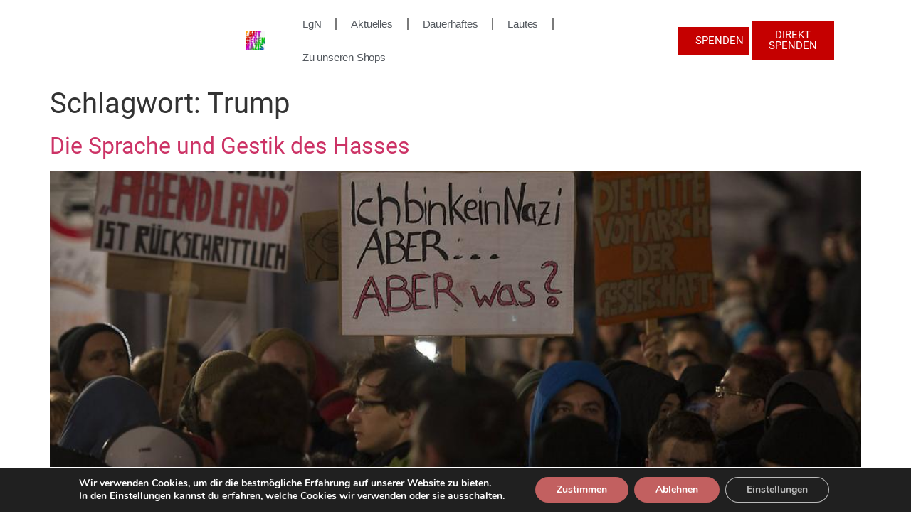

--- FILE ---
content_type: text/html; charset=UTF-8
request_url: https://www.lautgegennazis.de/tag/trump/
body_size: 12386
content:
<!doctype html>
<html lang="de">
<head>
<meta charset="UTF-8">
<meta name="viewport" content="width=device-width, initial-scale=1">
<link rel="profile" href="https://gmpg.org/xfn/11">
<meta name='robots' content='index, follow, max-image-preview:large, max-snippet:-1, max-video-preview:-1' />
<style>img:is([sizes="auto" i], [sizes^="auto," i]) { contain-intrinsic-size: 3000px 1500px }</style>
<!-- This site is optimized with the Yoast SEO plugin v25.7 - https://yoast.com/wordpress/plugins/seo/ -->
<title>Trump Archive - Laut gegen nazis</title>
<link rel="canonical" href="https://www.lautgegennazis.de/tag/trump/" />
<meta property="og:locale" content="de_DE" />
<meta property="og:type" content="article" />
<meta property="og:title" content="Trump Archive - Laut gegen nazis" />
<meta property="og:url" content="https://www.lautgegennazis.de/tag/trump/" />
<meta property="og:site_name" content="Laut gegen nazis" />
<meta name="twitter:card" content="summary_large_image" />
<script type="application/ld+json" class="yoast-schema-graph">{"@context":"https://schema.org","@graph":[{"@type":"CollectionPage","@id":"https://www.lautgegennazis.de/tag/trump/","url":"https://www.lautgegennazis.de/tag/trump/","name":"Trump Archive - Laut gegen nazis","isPartOf":{"@id":"https://www.lautgegennazis.de/#website"},"primaryImageOfPage":{"@id":"https://www.lautgegennazis.de/tag/trump/#primaryimage"},"image":{"@id":"https://www.lautgegennazis.de/tag/trump/#primaryimage"},"thumbnailUrl":"https://www.lautgegennazis.de/wp-content/uploads/2016/11/gegendemo.jpg","breadcrumb":{"@id":"https://www.lautgegennazis.de/tag/trump/#breadcrumb"},"inLanguage":"de"},{"@type":"ImageObject","inLanguage":"de","@id":"https://www.lautgegennazis.de/tag/trump/#primaryimage","url":"https://www.lautgegennazis.de/wp-content/uploads/2016/11/gegendemo.jpg","contentUrl":"https://www.lautgegennazis.de/wp-content/uploads/2016/11/gegendemo.jpg","width":1000,"height":689},{"@type":"BreadcrumbList","@id":"https://www.lautgegennazis.de/tag/trump/#breadcrumb","itemListElement":[{"@type":"ListItem","position":1,"name":"Startseite","item":"https://www.lautgegennazis.de/"},{"@type":"ListItem","position":2,"name":"Trump"}]},{"@type":"WebSite","@id":"https://www.lautgegennazis.de/#website","url":"https://www.lautgegennazis.de/","name":"Laut gegen Nazis e.V.","description":"Büro Lärm I Make A Noise","publisher":{"@id":"https://www.lautgegennazis.de/#organization"},"potentialAction":[{"@type":"SearchAction","target":{"@type":"EntryPoint","urlTemplate":"https://www.lautgegennazis.de/?s={search_term_string}"},"query-input":{"@type":"PropertyValueSpecification","valueRequired":true,"valueName":"search_term_string"}}],"inLanguage":"de"},{"@type":"Organization","@id":"https://www.lautgegennazis.de/#organization","name":"Laut gegen Nazis e.V.","url":"https://www.lautgegennazis.de/","logo":{"@type":"ImageObject","inLanguage":"de","@id":"https://www.lautgegennazis.de/#/schema/logo/image/","url":"https://www.lautgegennazis.de/wp-content/uploads/2021/06/38f873c9-6dba-4712-adb3-96e6cc300701.jpg","contentUrl":"https://www.lautgegennazis.de/wp-content/uploads/2021/06/38f873c9-6dba-4712-adb3-96e6cc300701.jpg","width":1541,"height":1600,"caption":"Laut gegen Nazis e.V."},"image":{"@id":"https://www.lautgegennazis.de/#/schema/logo/image/"},"sameAs":["https://de-de.facebook.com/istlaut/"]}]}</script>
<!-- / Yoast SEO plugin. -->
<link rel='dns-prefetch' href='//www.googletagmanager.com' />
<link rel="alternate" type="application/rss+xml" title="Laut gegen nazis &raquo; Feed" href="https://www.lautgegennazis.de/feed/" />
<link rel="alternate" type="application/rss+xml" title="Laut gegen nazis &raquo; Kommentar-Feed" href="https://www.lautgegennazis.de/comments/feed/" />
<link rel="alternate" type="application/rss+xml" title="Laut gegen nazis &raquo; Trump Schlagwort-Feed" href="https://www.lautgegennazis.de/tag/trump/feed/" />
<!-- <link rel='stylesheet' id='wp-block-library-css' href='https://www.lautgegennazis.de/wp-includes/css/dist/block-library/style.min.css?ver=6.8.3' media='all' /> -->
<link rel="stylesheet" type="text/css" href="//www.lautgegennazis.de/wp-content/cache/wpfc-minified/dvhxw0t7/9kcd1.css" media="all"/>
<style id='global-styles-inline-css'>
:root{--wp--preset--aspect-ratio--square: 1;--wp--preset--aspect-ratio--4-3: 4/3;--wp--preset--aspect-ratio--3-4: 3/4;--wp--preset--aspect-ratio--3-2: 3/2;--wp--preset--aspect-ratio--2-3: 2/3;--wp--preset--aspect-ratio--16-9: 16/9;--wp--preset--aspect-ratio--9-16: 9/16;--wp--preset--color--black: #000000;--wp--preset--color--cyan-bluish-gray: #abb8c3;--wp--preset--color--white: #ffffff;--wp--preset--color--pale-pink: #f78da7;--wp--preset--color--vivid-red: #cf2e2e;--wp--preset--color--luminous-vivid-orange: #ff6900;--wp--preset--color--luminous-vivid-amber: #fcb900;--wp--preset--color--light-green-cyan: #7bdcb5;--wp--preset--color--vivid-green-cyan: #00d084;--wp--preset--color--pale-cyan-blue: #8ed1fc;--wp--preset--color--vivid-cyan-blue: #0693e3;--wp--preset--color--vivid-purple: #9b51e0;--wp--preset--gradient--vivid-cyan-blue-to-vivid-purple: linear-gradient(135deg,rgba(6,147,227,1) 0%,rgb(155,81,224) 100%);--wp--preset--gradient--light-green-cyan-to-vivid-green-cyan: linear-gradient(135deg,rgb(122,220,180) 0%,rgb(0,208,130) 100%);--wp--preset--gradient--luminous-vivid-amber-to-luminous-vivid-orange: linear-gradient(135deg,rgba(252,185,0,1) 0%,rgba(255,105,0,1) 100%);--wp--preset--gradient--luminous-vivid-orange-to-vivid-red: linear-gradient(135deg,rgba(255,105,0,1) 0%,rgb(207,46,46) 100%);--wp--preset--gradient--very-light-gray-to-cyan-bluish-gray: linear-gradient(135deg,rgb(238,238,238) 0%,rgb(169,184,195) 100%);--wp--preset--gradient--cool-to-warm-spectrum: linear-gradient(135deg,rgb(74,234,220) 0%,rgb(151,120,209) 20%,rgb(207,42,186) 40%,rgb(238,44,130) 60%,rgb(251,105,98) 80%,rgb(254,248,76) 100%);--wp--preset--gradient--blush-light-purple: linear-gradient(135deg,rgb(255,206,236) 0%,rgb(152,150,240) 100%);--wp--preset--gradient--blush-bordeaux: linear-gradient(135deg,rgb(254,205,165) 0%,rgb(254,45,45) 50%,rgb(107,0,62) 100%);--wp--preset--gradient--luminous-dusk: linear-gradient(135deg,rgb(255,203,112) 0%,rgb(199,81,192) 50%,rgb(65,88,208) 100%);--wp--preset--gradient--pale-ocean: linear-gradient(135deg,rgb(255,245,203) 0%,rgb(182,227,212) 50%,rgb(51,167,181) 100%);--wp--preset--gradient--electric-grass: linear-gradient(135deg,rgb(202,248,128) 0%,rgb(113,206,126) 100%);--wp--preset--gradient--midnight: linear-gradient(135deg,rgb(2,3,129) 0%,rgb(40,116,252) 100%);--wp--preset--font-size--small: 13px;--wp--preset--font-size--medium: 20px;--wp--preset--font-size--large: 36px;--wp--preset--font-size--x-large: 42px;--wp--preset--spacing--20: 0.44rem;--wp--preset--spacing--30: 0.67rem;--wp--preset--spacing--40: 1rem;--wp--preset--spacing--50: 1.5rem;--wp--preset--spacing--60: 2.25rem;--wp--preset--spacing--70: 3.38rem;--wp--preset--spacing--80: 5.06rem;--wp--preset--shadow--natural: 6px 6px 9px rgba(0, 0, 0, 0.2);--wp--preset--shadow--deep: 12px 12px 50px rgba(0, 0, 0, 0.4);--wp--preset--shadow--sharp: 6px 6px 0px rgba(0, 0, 0, 0.2);--wp--preset--shadow--outlined: 6px 6px 0px -3px rgba(255, 255, 255, 1), 6px 6px rgba(0, 0, 0, 1);--wp--preset--shadow--crisp: 6px 6px 0px rgba(0, 0, 0, 1);}:root { --wp--style--global--content-size: 800px;--wp--style--global--wide-size: 1200px; }:where(body) { margin: 0; }.wp-site-blocks > .alignleft { float: left; margin-right: 2em; }.wp-site-blocks > .alignright { float: right; margin-left: 2em; }.wp-site-blocks > .aligncenter { justify-content: center; margin-left: auto; margin-right: auto; }:where(.wp-site-blocks) > * { margin-block-start: 24px; margin-block-end: 0; }:where(.wp-site-blocks) > :first-child { margin-block-start: 0; }:where(.wp-site-blocks) > :last-child { margin-block-end: 0; }:root { --wp--style--block-gap: 24px; }:root :where(.is-layout-flow) > :first-child{margin-block-start: 0;}:root :where(.is-layout-flow) > :last-child{margin-block-end: 0;}:root :where(.is-layout-flow) > *{margin-block-start: 24px;margin-block-end: 0;}:root :where(.is-layout-constrained) > :first-child{margin-block-start: 0;}:root :where(.is-layout-constrained) > :last-child{margin-block-end: 0;}:root :where(.is-layout-constrained) > *{margin-block-start: 24px;margin-block-end: 0;}:root :where(.is-layout-flex){gap: 24px;}:root :where(.is-layout-grid){gap: 24px;}.is-layout-flow > .alignleft{float: left;margin-inline-start: 0;margin-inline-end: 2em;}.is-layout-flow > .alignright{float: right;margin-inline-start: 2em;margin-inline-end: 0;}.is-layout-flow > .aligncenter{margin-left: auto !important;margin-right: auto !important;}.is-layout-constrained > .alignleft{float: left;margin-inline-start: 0;margin-inline-end: 2em;}.is-layout-constrained > .alignright{float: right;margin-inline-start: 2em;margin-inline-end: 0;}.is-layout-constrained > .aligncenter{margin-left: auto !important;margin-right: auto !important;}.is-layout-constrained > :where(:not(.alignleft):not(.alignright):not(.alignfull)){max-width: var(--wp--style--global--content-size);margin-left: auto !important;margin-right: auto !important;}.is-layout-constrained > .alignwide{max-width: var(--wp--style--global--wide-size);}body .is-layout-flex{display: flex;}.is-layout-flex{flex-wrap: wrap;align-items: center;}.is-layout-flex > :is(*, div){margin: 0;}body .is-layout-grid{display: grid;}.is-layout-grid > :is(*, div){margin: 0;}body{padding-top: 0px;padding-right: 0px;padding-bottom: 0px;padding-left: 0px;}a:where(:not(.wp-element-button)){text-decoration: underline;}:root :where(.wp-element-button, .wp-block-button__link){background-color: #32373c;border-width: 0;color: #fff;font-family: inherit;font-size: inherit;line-height: inherit;padding: calc(0.667em + 2px) calc(1.333em + 2px);text-decoration: none;}.has-black-color{color: var(--wp--preset--color--black) !important;}.has-cyan-bluish-gray-color{color: var(--wp--preset--color--cyan-bluish-gray) !important;}.has-white-color{color: var(--wp--preset--color--white) !important;}.has-pale-pink-color{color: var(--wp--preset--color--pale-pink) !important;}.has-vivid-red-color{color: var(--wp--preset--color--vivid-red) !important;}.has-luminous-vivid-orange-color{color: var(--wp--preset--color--luminous-vivid-orange) !important;}.has-luminous-vivid-amber-color{color: var(--wp--preset--color--luminous-vivid-amber) !important;}.has-light-green-cyan-color{color: var(--wp--preset--color--light-green-cyan) !important;}.has-vivid-green-cyan-color{color: var(--wp--preset--color--vivid-green-cyan) !important;}.has-pale-cyan-blue-color{color: var(--wp--preset--color--pale-cyan-blue) !important;}.has-vivid-cyan-blue-color{color: var(--wp--preset--color--vivid-cyan-blue) !important;}.has-vivid-purple-color{color: var(--wp--preset--color--vivid-purple) !important;}.has-black-background-color{background-color: var(--wp--preset--color--black) !important;}.has-cyan-bluish-gray-background-color{background-color: var(--wp--preset--color--cyan-bluish-gray) !important;}.has-white-background-color{background-color: var(--wp--preset--color--white) !important;}.has-pale-pink-background-color{background-color: var(--wp--preset--color--pale-pink) !important;}.has-vivid-red-background-color{background-color: var(--wp--preset--color--vivid-red) !important;}.has-luminous-vivid-orange-background-color{background-color: var(--wp--preset--color--luminous-vivid-orange) !important;}.has-luminous-vivid-amber-background-color{background-color: var(--wp--preset--color--luminous-vivid-amber) !important;}.has-light-green-cyan-background-color{background-color: var(--wp--preset--color--light-green-cyan) !important;}.has-vivid-green-cyan-background-color{background-color: var(--wp--preset--color--vivid-green-cyan) !important;}.has-pale-cyan-blue-background-color{background-color: var(--wp--preset--color--pale-cyan-blue) !important;}.has-vivid-cyan-blue-background-color{background-color: var(--wp--preset--color--vivid-cyan-blue) !important;}.has-vivid-purple-background-color{background-color: var(--wp--preset--color--vivid-purple) !important;}.has-black-border-color{border-color: var(--wp--preset--color--black) !important;}.has-cyan-bluish-gray-border-color{border-color: var(--wp--preset--color--cyan-bluish-gray) !important;}.has-white-border-color{border-color: var(--wp--preset--color--white) !important;}.has-pale-pink-border-color{border-color: var(--wp--preset--color--pale-pink) !important;}.has-vivid-red-border-color{border-color: var(--wp--preset--color--vivid-red) !important;}.has-luminous-vivid-orange-border-color{border-color: var(--wp--preset--color--luminous-vivid-orange) !important;}.has-luminous-vivid-amber-border-color{border-color: var(--wp--preset--color--luminous-vivid-amber) !important;}.has-light-green-cyan-border-color{border-color: var(--wp--preset--color--light-green-cyan) !important;}.has-vivid-green-cyan-border-color{border-color: var(--wp--preset--color--vivid-green-cyan) !important;}.has-pale-cyan-blue-border-color{border-color: var(--wp--preset--color--pale-cyan-blue) !important;}.has-vivid-cyan-blue-border-color{border-color: var(--wp--preset--color--vivid-cyan-blue) !important;}.has-vivid-purple-border-color{border-color: var(--wp--preset--color--vivid-purple) !important;}.has-vivid-cyan-blue-to-vivid-purple-gradient-background{background: var(--wp--preset--gradient--vivid-cyan-blue-to-vivid-purple) !important;}.has-light-green-cyan-to-vivid-green-cyan-gradient-background{background: var(--wp--preset--gradient--light-green-cyan-to-vivid-green-cyan) !important;}.has-luminous-vivid-amber-to-luminous-vivid-orange-gradient-background{background: var(--wp--preset--gradient--luminous-vivid-amber-to-luminous-vivid-orange) !important;}.has-luminous-vivid-orange-to-vivid-red-gradient-background{background: var(--wp--preset--gradient--luminous-vivid-orange-to-vivid-red) !important;}.has-very-light-gray-to-cyan-bluish-gray-gradient-background{background: var(--wp--preset--gradient--very-light-gray-to-cyan-bluish-gray) !important;}.has-cool-to-warm-spectrum-gradient-background{background: var(--wp--preset--gradient--cool-to-warm-spectrum) !important;}.has-blush-light-purple-gradient-background{background: var(--wp--preset--gradient--blush-light-purple) !important;}.has-blush-bordeaux-gradient-background{background: var(--wp--preset--gradient--blush-bordeaux) !important;}.has-luminous-dusk-gradient-background{background: var(--wp--preset--gradient--luminous-dusk) !important;}.has-pale-ocean-gradient-background{background: var(--wp--preset--gradient--pale-ocean) !important;}.has-electric-grass-gradient-background{background: var(--wp--preset--gradient--electric-grass) !important;}.has-midnight-gradient-background{background: var(--wp--preset--gradient--midnight) !important;}.has-small-font-size{font-size: var(--wp--preset--font-size--small) !important;}.has-medium-font-size{font-size: var(--wp--preset--font-size--medium) !important;}.has-large-font-size{font-size: var(--wp--preset--font-size--large) !important;}.has-x-large-font-size{font-size: var(--wp--preset--font-size--x-large) !important;}
:root :where(.wp-block-pullquote){font-size: 1.5em;line-height: 1.6;}
</style>
<!-- <link rel='stylesheet' id='hello-elementor-css' href='https://www.lautgegennazis.de/wp-content/themes/hello-elementor/style.min.css?ver=3.3.0' media='all' /> -->
<!-- <link rel='stylesheet' id='hello-elementor-theme-style-css' href='https://www.lautgegennazis.de/wp-content/themes/hello-elementor/theme.min.css?ver=3.3.0' media='all' /> -->
<!-- <link rel='stylesheet' id='hello-elementor-header-footer-css' href='https://www.lautgegennazis.de/wp-content/themes/hello-elementor/header-footer.min.css?ver=3.3.0' media='all' /> -->
<!-- <link rel='stylesheet' id='elementor-frontend-css' href='https://www.lautgegennazis.de/wp-content/plugins/elementor/assets/css/frontend.min.css?ver=3.31.2' media='all' /> -->
<link rel="stylesheet" type="text/css" href="//www.lautgegennazis.de/wp-content/cache/wpfc-minified/q4xm76o9/9kcbc.css" media="all"/>
<link rel='stylesheet' id='elementor-post-2193-css' href='https://www.lautgegennazis.de/wp-content/uploads/elementor/css/post-2193.css?ver=1764081336' media='all' />
<!-- <link rel='stylesheet' id='widget-image-css' href='https://www.lautgegennazis.de/wp-content/plugins/elementor/assets/css/widget-image.min.css?ver=3.31.2' media='all' /> -->
<!-- <link rel='stylesheet' id='widget-nav-menu-css' href='https://www.lautgegennazis.de/wp-content/plugins/elementor-pro/assets/css/widget-nav-menu.min.css?ver=3.31.2' media='all' /> -->
<!-- <link rel='stylesheet' id='e-sticky-css' href='https://www.lautgegennazis.de/wp-content/plugins/elementor-pro/assets/css/modules/sticky.min.css?ver=3.31.2' media='all' /> -->
<!-- <link rel='stylesheet' id='widget-divider-css' href='https://www.lautgegennazis.de/wp-content/plugins/elementor/assets/css/widget-divider.min.css?ver=3.31.2' media='all' /> -->
<!-- <link rel='stylesheet' id='jet-elements-css' href='https://www.lautgegennazis.de/wp-content/plugins/jet-elements/assets/css/jet-elements.css?ver=2.6.16' media='all' /> -->
<!-- <link rel='stylesheet' id='jet-elements-skin-css' href='https://www.lautgegennazis.de/wp-content/plugins/jet-elements/assets/css/jet-elements-skin.css?ver=2.6.16' media='all' /> -->
<link rel="stylesheet" type="text/css" href="//www.lautgegennazis.de/wp-content/cache/wpfc-minified/kpmaim7l/9kcbv.css" media="all"/>
<link rel='stylesheet' id='elementor-post-2945-css' href='https://www.lautgegennazis.de/wp-content/uploads/elementor/css/post-2945.css?ver=1764081336' media='all' />
<link rel='stylesheet' id='elementor-post-2954-css' href='https://www.lautgegennazis.de/wp-content/uploads/elementor/css/post-2954.css?ver=1764081336' media='all' />
<!-- <link rel='stylesheet' id='moove_gdpr_frontend-css' href='https://www.lautgegennazis.de/wp-content/plugins/gdpr-cookie-compliance/dist/styles/gdpr-main.css?ver=5.0.4' media='all' /> -->
<link rel="stylesheet" type="text/css" href="//www.lautgegennazis.de/wp-content/cache/wpfc-minified/fejiv3dz/9kcbc.css" media="all"/>
<style id='moove_gdpr_frontend-inline-css'>
#moove_gdpr_cookie_modal,#moove_gdpr_cookie_info_bar,.gdpr_cookie_settings_shortcode_content{font-family:&#039;Nunito&#039;,sans-serif}#moove_gdpr_save_popup_settings_button{background-color:#373737;color:#fff}#moove_gdpr_save_popup_settings_button:hover{background-color:#000}#moove_gdpr_cookie_info_bar .moove-gdpr-info-bar-container .moove-gdpr-info-bar-content a.mgbutton,#moove_gdpr_cookie_info_bar .moove-gdpr-info-bar-container .moove-gdpr-info-bar-content button.mgbutton{background-color:#c26060}#moove_gdpr_cookie_modal .moove-gdpr-modal-content .moove-gdpr-modal-footer-content .moove-gdpr-button-holder a.mgbutton,#moove_gdpr_cookie_modal .moove-gdpr-modal-content .moove-gdpr-modal-footer-content .moove-gdpr-button-holder button.mgbutton,.gdpr_cookie_settings_shortcode_content .gdpr-shr-button.button-green{background-color:#c26060;border-color:#c26060}#moove_gdpr_cookie_modal .moove-gdpr-modal-content .moove-gdpr-modal-footer-content .moove-gdpr-button-holder a.mgbutton:hover,#moove_gdpr_cookie_modal .moove-gdpr-modal-content .moove-gdpr-modal-footer-content .moove-gdpr-button-holder button.mgbutton:hover,.gdpr_cookie_settings_shortcode_content .gdpr-shr-button.button-green:hover{background-color:#fff;color:#c26060}#moove_gdpr_cookie_modal .moove-gdpr-modal-content .moove-gdpr-modal-close i,#moove_gdpr_cookie_modal .moove-gdpr-modal-content .moove-gdpr-modal-close span.gdpr-icon{background-color:#c26060;border:1px solid #c26060}#moove_gdpr_cookie_info_bar span.change-settings-button.focus-g,#moove_gdpr_cookie_info_bar span.change-settings-button:focus,#moove_gdpr_cookie_info_bar button.change-settings-button.focus-g,#moove_gdpr_cookie_info_bar button.change-settings-button:focus{-webkit-box-shadow:0 0 1px 3px #c26060;-moz-box-shadow:0 0 1px 3px #c26060;box-shadow:0 0 1px 3px #c26060}#moove_gdpr_cookie_modal .moove-gdpr-modal-content .moove-gdpr-modal-close i:hover,#moove_gdpr_cookie_modal .moove-gdpr-modal-content .moove-gdpr-modal-close span.gdpr-icon:hover,#moove_gdpr_cookie_info_bar span[data-href]>u.change-settings-button{color:#c26060}#moove_gdpr_cookie_modal .moove-gdpr-modal-content .moove-gdpr-modal-left-content #moove-gdpr-menu li.menu-item-selected a span.gdpr-icon,#moove_gdpr_cookie_modal .moove-gdpr-modal-content .moove-gdpr-modal-left-content #moove-gdpr-menu li.menu-item-selected button span.gdpr-icon{color:inherit}#moove_gdpr_cookie_modal .moove-gdpr-modal-content .moove-gdpr-modal-left-content #moove-gdpr-menu li a span.gdpr-icon,#moove_gdpr_cookie_modal .moove-gdpr-modal-content .moove-gdpr-modal-left-content #moove-gdpr-menu li button span.gdpr-icon{color:inherit}#moove_gdpr_cookie_modal .gdpr-acc-link{line-height:0;font-size:0;color:transparent;position:absolute}#moove_gdpr_cookie_modal .moove-gdpr-modal-content .moove-gdpr-modal-close:hover i,#moove_gdpr_cookie_modal .moove-gdpr-modal-content .moove-gdpr-modal-left-content #moove-gdpr-menu li a,#moove_gdpr_cookie_modal .moove-gdpr-modal-content .moove-gdpr-modal-left-content #moove-gdpr-menu li button,#moove_gdpr_cookie_modal .moove-gdpr-modal-content .moove-gdpr-modal-left-content #moove-gdpr-menu li button i,#moove_gdpr_cookie_modal .moove-gdpr-modal-content .moove-gdpr-modal-left-content #moove-gdpr-menu li a i,#moove_gdpr_cookie_modal .moove-gdpr-modal-content .moove-gdpr-tab-main .moove-gdpr-tab-main-content a:hover,#moove_gdpr_cookie_info_bar.moove-gdpr-dark-scheme .moove-gdpr-info-bar-container .moove-gdpr-info-bar-content a.mgbutton:hover,#moove_gdpr_cookie_info_bar.moove-gdpr-dark-scheme .moove-gdpr-info-bar-container .moove-gdpr-info-bar-content button.mgbutton:hover,#moove_gdpr_cookie_info_bar.moove-gdpr-dark-scheme .moove-gdpr-info-bar-container .moove-gdpr-info-bar-content a:hover,#moove_gdpr_cookie_info_bar.moove-gdpr-dark-scheme .moove-gdpr-info-bar-container .moove-gdpr-info-bar-content button:hover,#moove_gdpr_cookie_info_bar.moove-gdpr-dark-scheme .moove-gdpr-info-bar-container .moove-gdpr-info-bar-content span.change-settings-button:hover,#moove_gdpr_cookie_info_bar.moove-gdpr-dark-scheme .moove-gdpr-info-bar-container .moove-gdpr-info-bar-content button.change-settings-button:hover,#moove_gdpr_cookie_info_bar.moove-gdpr-dark-scheme .moove-gdpr-info-bar-container .moove-gdpr-info-bar-content u.change-settings-button:hover,#moove_gdpr_cookie_info_bar span[data-href]>u.change-settings-button,#moove_gdpr_cookie_info_bar.moove-gdpr-dark-scheme .moove-gdpr-info-bar-container .moove-gdpr-info-bar-content a.mgbutton.focus-g,#moove_gdpr_cookie_info_bar.moove-gdpr-dark-scheme .moove-gdpr-info-bar-container .moove-gdpr-info-bar-content button.mgbutton.focus-g,#moove_gdpr_cookie_info_bar.moove-gdpr-dark-scheme .moove-gdpr-info-bar-container .moove-gdpr-info-bar-content a.focus-g,#moove_gdpr_cookie_info_bar.moove-gdpr-dark-scheme .moove-gdpr-info-bar-container .moove-gdpr-info-bar-content button.focus-g,#moove_gdpr_cookie_info_bar.moove-gdpr-dark-scheme .moove-gdpr-info-bar-container .moove-gdpr-info-bar-content a.mgbutton:focus,#moove_gdpr_cookie_info_bar.moove-gdpr-dark-scheme .moove-gdpr-info-bar-container .moove-gdpr-info-bar-content button.mgbutton:focus,#moove_gdpr_cookie_info_bar.moove-gdpr-dark-scheme .moove-gdpr-info-bar-container .moove-gdpr-info-bar-content a:focus,#moove_gdpr_cookie_info_bar.moove-gdpr-dark-scheme .moove-gdpr-info-bar-container .moove-gdpr-info-bar-content button:focus,#moove_gdpr_cookie_info_bar.moove-gdpr-dark-scheme .moove-gdpr-info-bar-container .moove-gdpr-info-bar-content span.change-settings-button.focus-g,span.change-settings-button:focus,button.change-settings-button.focus-g,button.change-settings-button:focus,#moove_gdpr_cookie_info_bar.moove-gdpr-dark-scheme .moove-gdpr-info-bar-container .moove-gdpr-info-bar-content u.change-settings-button.focus-g,#moove_gdpr_cookie_info_bar.moove-gdpr-dark-scheme .moove-gdpr-info-bar-container .moove-gdpr-info-bar-content u.change-settings-button:focus{color:#c26060}#moove_gdpr_cookie_modal .moove-gdpr-branding.focus-g span,#moove_gdpr_cookie_modal .moove-gdpr-modal-content .moove-gdpr-tab-main a.focus-g{color:#c26060}#moove_gdpr_cookie_modal.gdpr_lightbox-hide{display:none}
</style>
<!-- <link rel='stylesheet' id='elementor-gf-local-robotoslab-css' href='//www.lautgegennazis.de/wp-content/uploads/omgf/elementor-gf-local-robotoslab/elementor-gf-local-robotoslab.css?ver=1666180101' media='all' /> -->
<!-- <link rel='stylesheet' id='elementor-gf-local-montserrat-css' href='//www.lautgegennazis.de/wp-content/uploads/omgf/elementor-gf-local-montserrat/elementor-gf-local-montserrat.css?ver=1666180101' media='all' /> -->
<link rel="stylesheet" type="text/css" href="//www.lautgegennazis.de/wp-content/cache/wpfc-minified/1fb1az77/9kcbv.css" media="all"/>
<script src='//www.lautgegennazis.de/wp-content/cache/wpfc-minified/6wdunmbh/9kcbc.js' type="text/javascript"></script>
<!-- <script src="https://www.lautgegennazis.de/wp-includes/js/jquery/jquery.min.js?ver=3.7.1" id="jquery-core-js"></script> -->
<!-- <script src="https://www.lautgegennazis.de/wp-includes/js/jquery/jquery-migrate.min.js?ver=3.4.1" id="jquery-migrate-js"></script> -->
<link rel="https://api.w.org/" href="https://www.lautgegennazis.de/wp-json/" /><link rel="alternate" title="JSON" type="application/json" href="https://www.lautgegennazis.de/wp-json/wp/v2/tags/67" /><link rel="EditURI" type="application/rsd+xml" title="RSD" href="https://www.lautgegennazis.de/xmlrpc.php?rsd" />
<meta name="generator" content="WordPress 6.8.3" />
<meta name="generator" content="Site Kit by Google 1.159.0" /><meta name="generator" content="Elementor 3.31.2; features: e_font_icon_svg, additional_custom_breakpoints, e_element_cache; settings: css_print_method-external, google_font-enabled, font_display-auto">
<meta property="fb:app_id" content="405088730558185" />			<style>
.e-con.e-parent:nth-of-type(n+4):not(.e-lazyloaded):not(.e-no-lazyload),
.e-con.e-parent:nth-of-type(n+4):not(.e-lazyloaded):not(.e-no-lazyload) * {
background-image: none !important;
}
@media screen and (max-height: 1024px) {
.e-con.e-parent:nth-of-type(n+3):not(.e-lazyloaded):not(.e-no-lazyload),
.e-con.e-parent:nth-of-type(n+3):not(.e-lazyloaded):not(.e-no-lazyload) * {
background-image: none !important;
}
}
@media screen and (max-height: 640px) {
.e-con.e-parent:nth-of-type(n+2):not(.e-lazyloaded):not(.e-no-lazyload),
.e-con.e-parent:nth-of-type(n+2):not(.e-lazyloaded):not(.e-no-lazyload) * {
background-image: none !important;
}
}
</style>
<meta name="redi-version" content="1.2.7" /><!-- Google tag (gtag.js) -->
<script async src="https://www.googletagmanager.com/gtag/js?id=G-ELCVC4LTV1"></script>
<script>
window.dataLayer = window.dataLayer || [];
function gtag(){dataLayer.push(arguments);}
gtag('js', new Date());
gtag('config', 'G-ELCVC4LTV1');
</script><meta name="google-site-verification" content="rIVuGqxI31q0E_ImttlnW3XUI7nabtnzP4h0J6HQWpg" />
<link rel="icon" href="https://www.lautgegennazis.de/wp-content/uploads/2016/08/cropped-cropped-Logo-Kopie-1-32x32.jpg" sizes="32x32" />
<link rel="icon" href="https://www.lautgegennazis.de/wp-content/uploads/2016/08/cropped-cropped-Logo-Kopie-1-192x192.jpg" sizes="192x192" />
<link rel="apple-touch-icon" href="https://www.lautgegennazis.de/wp-content/uploads/2016/08/cropped-cropped-Logo-Kopie-1-180x180.jpg" />
<meta name="msapplication-TileImage" content="https://www.lautgegennazis.de/wp-content/uploads/2016/08/cropped-cropped-Logo-Kopie-1-270x270.jpg" />
</head>
<body class="archive tag tag-trump tag-67 wp-embed-responsive wp-theme-hello-elementor theme-default elementor-default elementor-kit-2193">
<a class="skip-link screen-reader-text" href="#content">Zum Inhalt wechseln</a>
<header data-elementor-type="header" data-elementor-id="2945" class="elementor elementor-2945 elementor-location-header" data-elementor-post-type="elementor_library">
<section class="elementor-section elementor-top-section elementor-element elementor-element-1449769d elementor-section-full_width elementor-section-height-min-height elementor-section-height-default elementor-section-items-middle" data-id="1449769d" data-element_type="section" data-settings="{&quot;jet_parallax_layout_list&quot;:[],&quot;background_background&quot;:&quot;classic&quot;,&quot;sticky&quot;:&quot;top&quot;,&quot;sticky_on&quot;:[&quot;desktop&quot;,&quot;tablet&quot;,&quot;mobile&quot;],&quot;sticky_offset&quot;:0,&quot;sticky_effects_offset&quot;:0,&quot;sticky_anchor_link_offset&quot;:0}">
<div class="elementor-container elementor-column-gap-default">
<div class="elementor-column elementor-col-25 elementor-top-column elementor-element elementor-element-2e153c6d" data-id="2e153c6d" data-element_type="column">
<div class="elementor-widget-wrap elementor-element-populated">
<div class="elementor-element elementor-element-d19d004 elementor-widget__width-initial elementor-widget elementor-widget-image" data-id="d19d004" data-element_type="widget" data-widget_type="image.default">
<div class="elementor-widget-container">
<img fetchpriority="high" width="800" height="831" src="https://www.lautgegennazis.de/wp-content/uploads/2021/06/38f873c9-6dba-4712-adb3-96e6cc300701-992x1030.jpg" class="attachment-large size-large wp-image-2469" alt="" srcset="https://www.lautgegennazis.de/wp-content/uploads/2021/06/38f873c9-6dba-4712-adb3-96e6cc300701-992x1030.jpg 992w, https://www.lautgegennazis.de/wp-content/uploads/2021/06/38f873c9-6dba-4712-adb3-96e6cc300701-289x300.jpg 289w, https://www.lautgegennazis.de/wp-content/uploads/2021/06/38f873c9-6dba-4712-adb3-96e6cc300701-768x797.jpg 768w, https://www.lautgegennazis.de/wp-content/uploads/2021/06/38f873c9-6dba-4712-adb3-96e6cc300701-1479x1536.jpg 1479w, https://www.lautgegennazis.de/wp-content/uploads/2021/06/38f873c9-6dba-4712-adb3-96e6cc300701-36x36.jpg 36w, https://www.lautgegennazis.de/wp-content/uploads/2021/06/38f873c9-6dba-4712-adb3-96e6cc300701-1445x1500.jpg 1445w, https://www.lautgegennazis.de/wp-content/uploads/2021/06/38f873c9-6dba-4712-adb3-96e6cc300701-679x705.jpg 679w, https://www.lautgegennazis.de/wp-content/uploads/2021/06/38f873c9-6dba-4712-adb3-96e6cc300701.jpg 1541w" sizes="(max-width: 800px) 100vw, 800px" />															</div>
</div>
</div>
</div>
<div class="elementor-column elementor-col-25 elementor-top-column elementor-element elementor-element-5860ba1b" data-id="5860ba1b" data-element_type="column">
<div class="elementor-widget-wrap elementor-element-populated">
<div class="elementor-element elementor-element-0b6e458 elementor-nav-menu__align-start elementor-nav-menu--dropdown-tablet elementor-nav-menu__text-align-aside elementor-nav-menu--toggle elementor-nav-menu--burger elementor-widget elementor-widget-nav-menu" data-id="0b6e458" data-element_type="widget" data-settings="{&quot;layout&quot;:&quot;horizontal&quot;,&quot;submenu_icon&quot;:{&quot;value&quot;:&quot;&lt;svg class=\&quot;e-font-icon-svg e-fas-caret-down\&quot; viewBox=\&quot;0 0 320 512\&quot; xmlns=\&quot;http:\/\/www.w3.org\/2000\/svg\&quot;&gt;&lt;path d=\&quot;M31.3 192h257.3c17.8 0 26.7 21.5 14.1 34.1L174.1 354.8c-7.8 7.8-20.5 7.8-28.3 0L17.2 226.1C4.6 213.5 13.5 192 31.3 192z\&quot;&gt;&lt;\/path&gt;&lt;\/svg&gt;&quot;,&quot;library&quot;:&quot;fa-solid&quot;},&quot;toggle&quot;:&quot;burger&quot;}" data-widget_type="nav-menu.default">
<div class="elementor-widget-container">
<nav aria-label="Menü" class="elementor-nav-menu--main elementor-nav-menu__container elementor-nav-menu--layout-horizontal e--pointer-underline e--animation-fade">
<ul id="menu-1-0b6e458" class="elementor-nav-menu"><li class="menu-item menu-item-type-post_type menu-item-object-page menu-item-home menu-item-3673"><a href="https://www.lautgegennazis.de/" class="elementor-item">LgN</a></li>
<li class="menu-item menu-item-type-custom menu-item-object-custom menu-item-home menu-item-3687"><a href="https://www.lautgegennazis.de/#news" class="elementor-item elementor-item-anchor">Aktuelles</a></li>
<li class="menu-item menu-item-type-custom menu-item-object-custom menu-item-home menu-item-3685"><a href="https://www.lautgegennazis.de/#projekt" class="elementor-item elementor-item-anchor">Dauerhaftes</a></li>
<li class="menu-item menu-item-type-custom menu-item-object-custom menu-item-home menu-item-3686"><a href="https://www.lautgegennazis.de/#laut" class="elementor-item elementor-item-anchor">Lautes</a></li>
<li class="menu-item menu-item-type-custom menu-item-object-custom menu-item-home menu-item-3460"><a href="https://www.lautgegennazis.de/#shop" class="elementor-item elementor-item-anchor">Zu unseren Shops</a></li>
</ul>			</nav>
<div class="elementor-menu-toggle" role="button" tabindex="0" aria-label="Menü Umschalter" aria-expanded="false">
<svg aria-hidden="true" role="presentation" class="elementor-menu-toggle__icon--open e-font-icon-svg e-eicon-menu-bar" viewBox="0 0 1000 1000" xmlns="http://www.w3.org/2000/svg"><path d="M104 333H896C929 333 958 304 958 271S929 208 896 208H104C71 208 42 237 42 271S71 333 104 333ZM104 583H896C929 583 958 554 958 521S929 458 896 458H104C71 458 42 487 42 521S71 583 104 583ZM104 833H896C929 833 958 804 958 771S929 708 896 708H104C71 708 42 737 42 771S71 833 104 833Z"></path></svg><svg aria-hidden="true" role="presentation" class="elementor-menu-toggle__icon--close e-font-icon-svg e-eicon-close" viewBox="0 0 1000 1000" xmlns="http://www.w3.org/2000/svg"><path d="M742 167L500 408 258 167C246 154 233 150 217 150 196 150 179 158 167 167 154 179 150 196 150 212 150 229 154 242 171 254L408 500 167 742C138 771 138 800 167 829 196 858 225 858 254 829L496 587 738 829C750 842 767 846 783 846 800 846 817 842 829 829 842 817 846 804 846 783 846 767 842 750 829 737L588 500 833 258C863 229 863 200 833 171 804 137 775 137 742 167Z"></path></svg>		</div>
<nav class="elementor-nav-menu--dropdown elementor-nav-menu__container" aria-hidden="true">
<ul id="menu-2-0b6e458" class="elementor-nav-menu"><li class="menu-item menu-item-type-post_type menu-item-object-page menu-item-home menu-item-3673"><a href="https://www.lautgegennazis.de/" class="elementor-item" tabindex="-1">LgN</a></li>
<li class="menu-item menu-item-type-custom menu-item-object-custom menu-item-home menu-item-3687"><a href="https://www.lautgegennazis.de/#news" class="elementor-item elementor-item-anchor" tabindex="-1">Aktuelles</a></li>
<li class="menu-item menu-item-type-custom menu-item-object-custom menu-item-home menu-item-3685"><a href="https://www.lautgegennazis.de/#projekt" class="elementor-item elementor-item-anchor" tabindex="-1">Dauerhaftes</a></li>
<li class="menu-item menu-item-type-custom menu-item-object-custom menu-item-home menu-item-3686"><a href="https://www.lautgegennazis.de/#laut" class="elementor-item elementor-item-anchor" tabindex="-1">Lautes</a></li>
<li class="menu-item menu-item-type-custom menu-item-object-custom menu-item-home menu-item-3460"><a href="https://www.lautgegennazis.de/#shop" class="elementor-item elementor-item-anchor" tabindex="-1">Zu unseren Shops</a></li>
</ul>			</nav>
</div>
</div>
</div>
</div>
<div class="elementor-column elementor-col-25 elementor-top-column elementor-element elementor-element-a693ad2" data-id="a693ad2" data-element_type="column">
<div class="elementor-widget-wrap elementor-element-populated">
<div class="elementor-element elementor-element-dbcbd22 elementor-align-center elementor-widget-mobile__width-initial elementor-widget elementor-widget-button" data-id="dbcbd22" data-element_type="widget" data-widget_type="button.default">
<div class="elementor-widget-container">
<div class="elementor-button-wrapper">
<a class="elementor-button elementor-button-link elementor-size-sm" href="https://www.paypal.com/paypalme/lautgegennazis" target="_blank">
<span class="elementor-button-content-wrapper">
<span class="elementor-button-text">SPENDEN</span>
</span>
</a>
</div>
</div>
</div>
</div>
</div>
<div class="elementor-column elementor-col-25 elementor-top-column elementor-element elementor-element-4f20fac" data-id="4f20fac" data-element_type="column">
<div class="elementor-widget-wrap elementor-element-populated">
<div class="elementor-element elementor-element-4147c29 elementor-align-center elementor-widget-mobile__width-initial elementor-widget elementor-widget-button" data-id="4147c29" data-element_type="widget" data-widget_type="button.default">
<div class="elementor-widget-container">
<div class="elementor-button-wrapper">
<a class="elementor-button elementor-button-link elementor-size-sm" href="https://www.lautgegennazis.de/direkt-spenden/" target="_blank">
<span class="elementor-button-content-wrapper">
<span class="elementor-button-text">DIREKT SPENDEN</span>
</span>
</a>
</div>
</div>
</div>
</div>
</div>
</div>
</section>
</header>
<main id="content" class="site-main">
<div class="page-header">
<h1 class="entry-title">Schlagwort: <span>Trump</span></h1>		</div>
<div class="page-content">
<article class="post">
<h2 class="entry-title"><a href="https://www.lautgegennazis.de/die-sprache-und-gestik-des-hasses/">Die Sprache und Gestik des Hasses</a></h2><a href="https://www.lautgegennazis.de/die-sprache-und-gestik-des-hasses/"><img width="800" height="551" src="https://www.lautgegennazis.de/wp-content/uploads/2016/11/gegendemo.jpg" class="attachment-large size-large wp-post-image" alt="" decoding="async" srcset="https://www.lautgegennazis.de/wp-content/uploads/2016/11/gegendemo.jpg 1000w, https://www.lautgegennazis.de/wp-content/uploads/2016/11/gegendemo-300x207.jpg 300w, https://www.lautgegennazis.de/wp-content/uploads/2016/11/gegendemo-768x529.jpg 768w" sizes="(max-width: 800px) 100vw, 800px" /></a><p>Erfolgreicher Rechtspopulismus entsteht durch Sprache und Gestik Foto: zeitklicks.de Wir neigen im Moment dazu das &#8222;Social Media“ als Hauptgrund für den Rechtsruck in der Gesellschaft zu sehen und zu erkennen. Eigentlich ist es jedoch eine alte Geschichte. Wer Hass schüren will betreibt Polemik und verwendet eine Rhetorik, die den Nazis von damals gleich kommt. Als Symbol [&hellip;]</p>
</article>
<article class="post">
<h2 class="entry-title"><a href="https://www.lautgegennazis.de/sowas-von-2016-post-fuck-tisch/">Sowas von 2016 &#8211; &#8222;post-fuck-tisch&#8220;</a></h2><a href="https://www.lautgegennazis.de/sowas-von-2016-post-fuck-tisch/"><img width="800" height="409" src="https://www.lautgegennazis.de/wp-content/uploads/2016/12/Rehberg-Pegida-Sammelband.jpg" class="attachment-large size-large wp-post-image" alt="" decoding="async" srcset="https://www.lautgegennazis.de/wp-content/uploads/2016/12/Rehberg-Pegida-Sammelband.jpg 800w, https://www.lautgegennazis.de/wp-content/uploads/2016/12/Rehberg-Pegida-Sammelband-300x153.jpg 300w, https://www.lautgegennazis.de/wp-content/uploads/2016/12/Rehberg-Pegida-Sammelband-768x393.jpg 768w" sizes="(max-width: 800px) 100vw, 800px" /></a><p>Dieses Shirt ist unser Protest gegen eine &#8222;Gefühls-Politik&#8220; -Behauptungen müssen mit Fakten untermauert werden- Rechtspopulisten nutzen diese  Form der Politik und gewinnen damit Stimmen: &#8222;Ich habe das Gefühl wir werden von Flüchtlingen überrollt&#8220; &#8211; &#8222;Ich habe das Gefühl Flüchtlinge vergewaltigen unsere Frauen&#8220; &#8211; &#8222;Ich habe das Gefühl die nehmen uns alles weg&#8220; . Genau mit solchen [&hellip;]</p>
</article>
</div>
</main>
		<footer data-elementor-type="footer" data-elementor-id="2954" class="elementor elementor-2954 elementor-location-footer" data-elementor-post-type="elementor_library">
<section class="elementor-section elementor-top-section elementor-element elementor-element-667d3772 elementor-section-full_width elementor-section-height-default elementor-section-height-default" data-id="667d3772" data-element_type="section" data-settings="{&quot;jet_parallax_layout_list&quot;:[]}">
<div class="elementor-container elementor-column-gap-default">
<div class="elementor-column elementor-col-100 elementor-top-column elementor-element elementor-element-5edcea36" data-id="5edcea36" data-element_type="column">
<div class="elementor-widget-wrap elementor-element-populated">
<section class="elementor-section elementor-inner-section elementor-element elementor-element-4b50e6a1 elementor-section-full_width elementor-section-height-default elementor-section-height-default" data-id="4b50e6a1" data-element_type="section" data-settings="{&quot;jet_parallax_layout_list&quot;:[]}">
<div class="elementor-container elementor-column-gap-default">
<div class="elementor-column elementor-col-50 elementor-inner-column elementor-element elementor-element-3abbb47c" data-id="3abbb47c" data-element_type="column">
<div class="elementor-widget-wrap elementor-element-populated">
<div class="elementor-element elementor-element-4dca3f36 elementor-widget elementor-widget-image" data-id="4dca3f36" data-element_type="widget" data-widget_type="image.default">
<div class="elementor-widget-container">
<a href="https://www.lautgegennazis.de">
<img width="512" height="512" src="https://www.lautgegennazis.de/wp-content/uploads/2017/01/cropped-cropped-Logo-Kopie-1.jpg" class="attachment-full size-full wp-image-565" alt="" srcset="https://www.lautgegennazis.de/wp-content/uploads/2017/01/cropped-cropped-Logo-Kopie-1.jpg 512w, https://www.lautgegennazis.de/wp-content/uploads/2017/01/cropped-cropped-Logo-Kopie-1-150x150.jpg 150w, https://www.lautgegennazis.de/wp-content/uploads/2017/01/cropped-cropped-Logo-Kopie-1-300x300.jpg 300w" sizes="(max-width: 512px) 100vw, 512px" />								</a>
</div>
</div>
</div>
</div>
<div class="elementor-column elementor-col-50 elementor-inner-column elementor-element elementor-element-6cd91174" data-id="6cd91174" data-element_type="column">
<div class="elementor-widget-wrap elementor-element-populated">
</div>
</div>
</div>
</section>
<div class="elementor-element elementor-element-432d0b5f elementor-widget-divider--view-line elementor-widget elementor-widget-divider" data-id="432d0b5f" data-element_type="widget" data-widget_type="divider.default">
<div class="elementor-widget-container">
<div class="elementor-divider">
<span class="elementor-divider-separator">
</span>
</div>
</div>
</div>
<section class="elementor-section elementor-inner-section elementor-element elementor-element-43f5c565 elementor-section-full_width elementor-section-height-default elementor-section-height-default" data-id="43f5c565" data-element_type="section" data-settings="{&quot;jet_parallax_layout_list&quot;:[]}">
<div class="elementor-container elementor-column-gap-default">
<div class="elementor-column elementor-col-50 elementor-inner-column elementor-element elementor-element-71db1416" data-id="71db1416" data-element_type="column">
<div class="elementor-widget-wrap elementor-element-populated">
<div class="elementor-element elementor-element-1c9243cf elementor-widget elementor-widget-text-editor" data-id="1c9243cf" data-element_type="widget" data-widget_type="text-editor.default">
<div class="elementor-widget-container">
<p><a href="https://www.lautgegennazis.de/datenschutzerklaerung/">Impressum</a>| <a href="https://www.lautgegennazis.de/datenschutzerklaerung/">Datenschutzerklärung</a> |<a href="https://www.lautgegennazis.de/direkt-spenden/"> Direkt Spenden</a></p>								</div>
</div>
</div>
</div>
<div class="elementor-column elementor-col-50 elementor-inner-column elementor-element elementor-element-54111e7e" data-id="54111e7e" data-element_type="column">
<div class="elementor-widget-wrap elementor-element-populated">
<div class="elementor-element elementor-element-406b7200 elementor-widget elementor-widget-text-editor" data-id="406b7200" data-element_type="widget" data-widget_type="text-editor.default">
<div class="elementor-widget-container">
<p>© All Rights Reserved 2022</p>								</div>
</div>
</div>
</div>
</div>
</section>
</div>
</div>
</div>
</section>
</footer>
<script type="speculationrules">
{"prefetch":[{"source":"document","where":{"and":[{"href_matches":"\/*"},{"not":{"href_matches":["\/wp-*.php","\/wp-admin\/*","\/wp-content\/uploads\/*","\/wp-content\/*","\/wp-content\/plugins\/*","\/wp-content\/themes\/hello-elementor\/*","\/*\\?(.+)"]}},{"not":{"selector_matches":"a[rel~=\"nofollow\"]"}},{"not":{"selector_matches":".no-prefetch, .no-prefetch a"}}]},"eagerness":"conservative"}]}
</script>
<!--copyscapeskip-->
<aside id="moove_gdpr_cookie_info_bar" class="moove-gdpr-info-bar-hidden moove-gdpr-align-center moove-gdpr-dark-scheme gdpr_infobar_postion_bottom" aria-label="GDPR Cookie-Banner" style="display: none;">
<div class="moove-gdpr-info-bar-container">
<div class="moove-gdpr-info-bar-content">
<div class="moove-gdpr-cookie-notice">
<p>Wir verwenden Cookies, um dir die bestmögliche Erfahrung auf unserer Website zu bieten.</p>
<p>In den <button  aria-haspopup="true" data-href="#moove_gdpr_cookie_modal" class="change-settings-button">Einstellungen</button> kannst du erfahren, welche Cookies wir verwenden oder sie ausschalten.</p>
</div>
<!--  .moove-gdpr-cookie-notice -->
<div class="moove-gdpr-button-holder">
<button class="mgbutton moove-gdpr-infobar-allow-all gdpr-fbo-0" aria-label="Zustimmen" >Zustimmen</button>
<button class="mgbutton moove-gdpr-infobar-reject-btn gdpr-fbo-1 "  aria-label="Ablehnen">Ablehnen</button>
<button class="mgbutton moove-gdpr-infobar-settings-btn change-settings-button gdpr-fbo-2" aria-haspopup="true" data-href="#moove_gdpr_cookie_modal"  aria-label="Einstellungen">Einstellungen</button>
</div>
<!--  .button-container -->
</div>
<!-- moove-gdpr-info-bar-content -->
</div>
<!-- moove-gdpr-info-bar-container -->
</aside>
<!-- #moove_gdpr_cookie_info_bar -->
<!--/copyscapeskip-->
<script>
const lazyloadRunObserver = () => {
const lazyloadBackgrounds = document.querySelectorAll( `.e-con.e-parent:not(.e-lazyloaded)` );
const lazyloadBackgroundObserver = new IntersectionObserver( ( entries ) => {
entries.forEach( ( entry ) => {
if ( entry.isIntersecting ) {
let lazyloadBackground = entry.target;
if( lazyloadBackground ) {
lazyloadBackground.classList.add( 'e-lazyloaded' );
}
lazyloadBackgroundObserver.unobserve( entry.target );
}
});
}, { rootMargin: '200px 0px 200px 0px' } );
lazyloadBackgrounds.forEach( ( lazyloadBackground ) => {
lazyloadBackgroundObserver.observe( lazyloadBackground );
} );
};
const events = [
'DOMContentLoaded',
'elementor/lazyload/observe',
];
events.forEach( ( event ) => {
document.addEventListener( event, lazyloadRunObserver );
} );
</script>
<script src="https://www.lautgegennazis.de/wp-content/themes/hello-elementor/assets/js/hello-frontend.min.js?ver=3.3.0" id="hello-theme-frontend-js"></script>
<script src="https://www.lautgegennazis.de/wp-content/plugins/elementor/assets/js/webpack.runtime.min.js?ver=3.31.2" id="elementor-webpack-runtime-js"></script>
<script src="https://www.lautgegennazis.de/wp-content/plugins/elementor/assets/js/frontend-modules.min.js?ver=3.31.2" id="elementor-frontend-modules-js"></script>
<script src="https://www.lautgegennazis.de/wp-includes/js/jquery/ui/core.min.js?ver=1.13.3" id="jquery-ui-core-js"></script>
<script id="elementor-frontend-js-before">
var elementorFrontendConfig = {"environmentMode":{"edit":false,"wpPreview":false,"isScriptDebug":false},"i18n":{"shareOnFacebook":"Auf Facebook teilen","shareOnTwitter":"Auf Twitter teilen","pinIt":"Anheften","download":"Download","downloadImage":"Bild downloaden","fullscreen":"Vollbild","zoom":"Zoom","share":"Teilen","playVideo":"Video abspielen","previous":"Zur\u00fcck","next":"Weiter","close":"Schlie\u00dfen","a11yCarouselPrevSlideMessage":"Vorheriger Slide","a11yCarouselNextSlideMessage":"N\u00e4chster Slide","a11yCarouselFirstSlideMessage":"This is the first slide","a11yCarouselLastSlideMessage":"This is the last slide","a11yCarouselPaginationBulletMessage":"Go to slide"},"is_rtl":false,"breakpoints":{"xs":0,"sm":480,"md":768,"lg":1025,"xl":1440,"xxl":1600},"responsive":{"breakpoints":{"mobile":{"label":"Mobil Hochformat","value":767,"default_value":767,"direction":"max","is_enabled":true},"mobile_extra":{"label":"Mobil Querformat","value":880,"default_value":880,"direction":"max","is_enabled":false},"tablet":{"label":"Tablet Hochformat","value":1024,"default_value":1024,"direction":"max","is_enabled":true},"tablet_extra":{"label":"Tablet Querformat","value":1200,"default_value":1200,"direction":"max","is_enabled":false},"laptop":{"label":"Laptop","value":1366,"default_value":1366,"direction":"max","is_enabled":false},"widescreen":{"label":"Breitbild","value":2400,"default_value":2400,"direction":"min","is_enabled":false}},"hasCustomBreakpoints":false},"version":"3.31.2","is_static":false,"experimentalFeatures":{"e_font_icon_svg":true,"additional_custom_breakpoints":true,"container":true,"theme_builder_v2":true,"hello-theme-header-footer":true,"nested-elements":true,"e_element_cache":true,"home_screen":true,"global_classes_should_enforce_capabilities":true,"e_variables":true,"cloud-library":true,"e_opt_in_v4_page":true},"urls":{"assets":"https:\/\/www.lautgegennazis.de\/wp-content\/plugins\/elementor\/assets\/","ajaxurl":"https:\/\/www.lautgegennazis.de\/wp-admin\/admin-ajax.php","uploadUrl":"https:\/\/www.lautgegennazis.de\/wp-content\/uploads"},"nonces":{"floatingButtonsClickTracking":"2f1b0e32fc"},"swiperClass":"swiper","settings":{"editorPreferences":[]},"kit":{"active_breakpoints":["viewport_mobile","viewport_tablet"],"global_image_lightbox":"yes","lightbox_enable_fullscreen":"yes","lightbox_enable_share":"yes","lightbox_title_src":"title","lightbox_description_src":"description","hello_header_logo_type":"title","hello_header_menu_layout":"horizontal","hello_footer_logo_type":"logo"},"post":{"id":0,"title":"Trump Archive - Laut gegen nazis","excerpt":""}};
</script>
<script src="https://www.lautgegennazis.de/wp-content/plugins/elementor/assets/js/frontend.min.js?ver=3.31.2" id="elementor-frontend-js"></script>
<script src="https://www.lautgegennazis.de/wp-content/plugins/elementor-pro/assets/lib/smartmenus/jquery.smartmenus.min.js?ver=1.2.1" id="smartmenus-js"></script>
<script src="https://www.lautgegennazis.de/wp-content/plugins/elementor-pro/assets/lib/sticky/jquery.sticky.min.js?ver=3.31.2" id="e-sticky-js"></script>
<script id="moove_gdpr_frontend-js-extra">
var moove_frontend_gdpr_scripts = {"ajaxurl":"https:\/\/www.lautgegennazis.de\/wp-admin\/admin-ajax.php","post_id":"369","plugin_dir":"https:\/\/www.lautgegennazis.de\/wp-content\/plugins\/gdpr-cookie-compliance","show_icons":"all","is_page":"","ajax_cookie_removal":"false","strict_init":"2","enabled_default":{"strict":1,"third_party":0,"advanced":0,"performance":0,"preference":0},"geo_location":"false","force_reload":"false","is_single":"","hide_save_btn":"false","current_user":"0","cookie_expiration":"365","script_delay":"2000","close_btn_action":"1","close_btn_rdr":"","scripts_defined":"{\"cache\":true,\"header\":\"\",\"body\":\"\",\"footer\":\"\",\"thirdparty\":{\"header\":\"\",\"body\":\"\",\"footer\":\"\"},\"strict\":{\"header\":\"\",\"body\":\"\",\"footer\":\"\"},\"advanced\":{\"header\":\"\",\"body\":\"\",\"footer\":\"\"}}","gdpr_scor":"true","wp_lang":"","wp_consent_api":"false"};
</script>
<script src="https://www.lautgegennazis.de/wp-content/plugins/gdpr-cookie-compliance/dist/scripts/main.js?ver=5.0.4" id="moove_gdpr_frontend-js"></script>
<script id="moove_gdpr_frontend-js-after">
var gdpr_consent__strict = "false"
var gdpr_consent__thirdparty = "false"
var gdpr_consent__advanced = "false"
var gdpr_consent__performance = "false"
var gdpr_consent__preference = "false"
var gdpr_consent__cookies = ""
</script>
<script src="https://www.lautgegennazis.de/wp-content/plugins/elementor-pro/assets/js/webpack-pro.runtime.min.js?ver=3.31.2" id="elementor-pro-webpack-runtime-js"></script>
<script src="https://www.lautgegennazis.de/wp-includes/js/dist/hooks.min.js?ver=4d63a3d491d11ffd8ac6" id="wp-hooks-js"></script>
<script src="https://www.lautgegennazis.de/wp-includes/js/dist/i18n.min.js?ver=5e580eb46a90c2b997e6" id="wp-i18n-js"></script>
<script id="wp-i18n-js-after">
wp.i18n.setLocaleData( { 'text direction\u0004ltr': [ 'ltr' ] } );
</script>
<script id="elementor-pro-frontend-js-before">
var ElementorProFrontendConfig = {"ajaxurl":"https:\/\/www.lautgegennazis.de\/wp-admin\/admin-ajax.php","nonce":"34dbc10401","urls":{"assets":"https:\/\/www.lautgegennazis.de\/wp-content\/plugins\/elementor-pro\/assets\/","rest":"https:\/\/www.lautgegennazis.de\/wp-json\/"},"settings":{"lazy_load_background_images":true},"popup":{"hasPopUps":true},"shareButtonsNetworks":{"facebook":{"title":"Facebook","has_counter":true},"twitter":{"title":"Twitter"},"linkedin":{"title":"LinkedIn","has_counter":true},"pinterest":{"title":"Pinterest","has_counter":true},"reddit":{"title":"Reddit","has_counter":true},"vk":{"title":"VK","has_counter":true},"odnoklassniki":{"title":"OK","has_counter":true},"tumblr":{"title":"Tumblr"},"digg":{"title":"Digg"},"skype":{"title":"Skype"},"stumbleupon":{"title":"StumbleUpon","has_counter":true},"mix":{"title":"Mix"},"telegram":{"title":"Telegram"},"pocket":{"title":"Pocket","has_counter":true},"xing":{"title":"XING","has_counter":true},"whatsapp":{"title":"WhatsApp"},"email":{"title":"Email"},"print":{"title":"Print"},"x-twitter":{"title":"X"},"threads":{"title":"Threads"}},"facebook_sdk":{"lang":"de_DE","app_id":"405088730558185"},"lottie":{"defaultAnimationUrl":"https:\/\/www.lautgegennazis.de\/wp-content\/plugins\/elementor-pro\/modules\/lottie\/assets\/animations\/default.json"}};
</script>
<script src="https://www.lautgegennazis.de/wp-content/plugins/elementor-pro/assets/js/frontend.min.js?ver=3.31.2" id="elementor-pro-frontend-js"></script>
<script src="https://www.lautgegennazis.de/wp-content/plugins/elementor-pro/assets/js/elements-handlers.min.js?ver=3.31.2" id="pro-elements-handlers-js"></script>
<script id="jet-elements-js-extra">
var jetElements = {"ajaxUrl":"https:\/\/www.lautgegennazis.de\/wp-admin\/admin-ajax.php","isMobile":"false","templateApiUrl":"https:\/\/www.lautgegennazis.de\/wp-json\/jet-elements-api\/v1\/elementor-template","devMode":"false","messages":{"invalidMail":"Please specify a valid e-mail"}};
</script>
<script src="https://www.lautgegennazis.de/wp-content/plugins/jet-elements/assets/js/jet-elements.min.js?ver=2.6.16" id="jet-elements-js"></script>
<!--copyscapeskip-->
<!-- V1 -->
<dialog id="moove_gdpr_cookie_modal" class="gdpr_lightbox-hide" aria-modal="true" aria-label="GDPR Einstellungsansicht">
<div class="moove-gdpr-modal-content moove-clearfix logo-position-left moove_gdpr_modal_theme_v1">
<button class="moove-gdpr-modal-close" autofocus aria-label="GDPR Cookie-Einstellungen schließen">
<span class="gdpr-sr-only">GDPR Cookie-Einstellungen schließen</span>
<span class="gdpr-icon moovegdpr-arrow-close"></span>
</button>
<div class="moove-gdpr-modal-left-content">
<div class="moove-gdpr-company-logo-holder">
<img src="https://www.lautgegennazis.de/wp-content/uploads/2016/08/cropped-Logo-Kopie-2-300x260.jpg" alt=""   width="300"  height="260"  class="img-responsive" />
</div>
<!--  .moove-gdpr-company-logo-holder -->
<ul id="moove-gdpr-menu">
<li class="menu-item-on menu-item-privacy_overview menu-item-selected">
<button data-href="#privacy_overview" class="moove-gdpr-tab-nav" aria-label="Datenschutz-Übersicht">
<span class="gdpr-nav-tab-title">Datenschutz-Übersicht</span>
</button>
</li>
<li class="menu-item-strict-necessary-cookies menu-item-off">
<button data-href="#strict-necessary-cookies" class="moove-gdpr-tab-nav" aria-label="Unbedingt notwendige Cookies">
<span class="gdpr-nav-tab-title">Unbedingt notwendige Cookies</span>
</button>
</li>
</ul>
<div class="moove-gdpr-branding-cnt">
</div>
<!--  .moove-gdpr-branding -->
</div>
<!--  .moove-gdpr-modal-left-content -->
<div class="moove-gdpr-modal-right-content">
<div class="moove-gdpr-modal-title">
</div>
<!-- .moove-gdpr-modal-ritle -->
<div class="main-modal-content">
<div class="moove-gdpr-tab-content">
<div id="privacy_overview" class="moove-gdpr-tab-main">
<span class="tab-title">Datenschutz-Übersicht</span>
<div class="moove-gdpr-tab-main-content">
<p>Diese Website verwendet Cookies, damit wir dir die bestmögliche Benutzererfahrung bieten können. Cookie-Informationen werden in deinem Browser gespeichert und führen Funktionen aus, wie das Wiedererkennen von dir, wenn du auf unsere Website zurückkehrst, und hilft unserem Team zu verstehen, welche Abschnitte der Website für dich am interessantesten und nützlichsten sind.</p>
</div>
<!--  .moove-gdpr-tab-main-content -->
</div>
<!-- #privacy_overview -->
<div id="strict-necessary-cookies" class="moove-gdpr-tab-main" style="display:none">
<span class="tab-title">Unbedingt notwendige Cookies</span>
<div class="moove-gdpr-tab-main-content">
<p>Unbedingt notwendige Cookies sollten jederzeit aktiviert sein, damit wir deine Einstellungen für die Cookie-Einstellungen speichern können.</p>
<div class="moove-gdpr-status-bar ">
<div class="gdpr-cc-form-wrap">
<div class="gdpr-cc-form-fieldset">
<label class="cookie-switch" for="moove_gdpr_strict_cookies">    
<span class="gdpr-sr-only">Cookies aktivieren oder deaktivieren</span>        
<input type="checkbox" aria-label="Unbedingt notwendige Cookies"  value="check" name="moove_gdpr_strict_cookies" id="moove_gdpr_strict_cookies">
<span class="cookie-slider cookie-round gdpr-sr" data-text-enable="Aktiviert" data-text-disabled="Deaktiviert">
<span class="gdpr-sr-label">
<span class="gdpr-sr-enable">Aktiviert</span>
<span class="gdpr-sr-disable">Deaktiviert</span>
</span>
</span>
</label>
</div>
<!-- .gdpr-cc-form-fieldset -->
</div>
<!-- .gdpr-cc-form-wrap -->
</div>
<!-- .moove-gdpr-status-bar -->
</div>
<!--  .moove-gdpr-tab-main-content -->
</div>
<!-- #strict-necesarry-cookies -->
</div>
<!--  .moove-gdpr-tab-content -->
</div>
<!--  .main-modal-content -->
<div class="moove-gdpr-modal-footer-content">
<div class="moove-gdpr-button-holder">
<button class="mgbutton moove-gdpr-modal-allow-all button-visible" aria-label="Alle aktivieren">Alle aktivieren</button>
<button class="mgbutton moove-gdpr-modal-save-settings button-visible" aria-label="Änderungen speichern">Änderungen speichern</button>
</div>
<!--  .moove-gdpr-button-holder -->
</div>
<!--  .moove-gdpr-modal-footer-content -->
</div>
<!--  .moove-gdpr-modal-right-content -->
<div class="moove-clearfix"></div>
</div>
<!--  .moove-gdpr-modal-content -->
</dialog>
<!-- #moove_gdpr_cookie_modal -->
<!--/copyscapeskip-->
</body>
</html><!-- WP Fastest Cache file was created in 1.860 seconds, on 27. November 2025 @ 19:31 -->

--- FILE ---
content_type: text/css
request_url: https://www.lautgegennazis.de/wp-content/uploads/elementor/css/post-2945.css?ver=1764081336
body_size: 1044
content:
.elementor-2945 .elementor-element.elementor-element-1449769d:not(.elementor-motion-effects-element-type-background), .elementor-2945 .elementor-element.elementor-element-1449769d > .elementor-motion-effects-container > .elementor-motion-effects-layer{background-color:#FFFFFFBF;}.elementor-2945 .elementor-element.elementor-element-1449769d{transition:background 0.3s, border 0.3s, border-radius 0.3s, box-shadow 0.3s;margin-top:0px;margin-bottom:0px;padding:0px 150px 0px 150px;z-index:100;}.elementor-2945 .elementor-element.elementor-element-1449769d > .elementor-background-overlay{transition:background 0.3s, border-radius 0.3s, opacity 0.3s;}.elementor-widget-image .widget-image-caption{color:var( --e-global-color-text );font-family:var( --e-global-typography-text-font-family ), Sans-serif;font-weight:var( --e-global-typography-text-font-weight );}.elementor-2945 .elementor-element.elementor-element-d19d004{width:var( --container-widget-width, 176.908% );max-width:176.908%;--container-widget-width:176.908%;--container-widget-flex-grow:0;}.elementor-2945 .elementor-element.elementor-element-d19d004.elementor-element{--flex-grow:0;--flex-shrink:0;}.elementor-2945 .elementor-element.elementor-element-d19d004 img{max-width:7%;}.elementor-bc-flex-widget .elementor-2945 .elementor-element.elementor-element-5860ba1b.elementor-column .elementor-widget-wrap{align-items:center;}.elementor-2945 .elementor-element.elementor-element-5860ba1b.elementor-column.elementor-element[data-element_type="column"] > .elementor-widget-wrap.elementor-element-populated{align-content:center;align-items:center;}.elementor-widget-nav-menu .elementor-nav-menu .elementor-item{font-family:var( --e-global-typography-primary-font-family ), Sans-serif;font-weight:var( --e-global-typography-primary-font-weight );}.elementor-widget-nav-menu .elementor-nav-menu--main .elementor-item{color:var( --e-global-color-text );fill:var( --e-global-color-text );}.elementor-widget-nav-menu .elementor-nav-menu--main .elementor-item:hover,
					.elementor-widget-nav-menu .elementor-nav-menu--main .elementor-item.elementor-item-active,
					.elementor-widget-nav-menu .elementor-nav-menu--main .elementor-item.highlighted,
					.elementor-widget-nav-menu .elementor-nav-menu--main .elementor-item:focus{color:var( --e-global-color-accent );fill:var( --e-global-color-accent );}.elementor-widget-nav-menu .elementor-nav-menu--main:not(.e--pointer-framed) .elementor-item:before,
					.elementor-widget-nav-menu .elementor-nav-menu--main:not(.e--pointer-framed) .elementor-item:after{background-color:var( --e-global-color-accent );}.elementor-widget-nav-menu .e--pointer-framed .elementor-item:before,
					.elementor-widget-nav-menu .e--pointer-framed .elementor-item:after{border-color:var( --e-global-color-accent );}.elementor-widget-nav-menu{--e-nav-menu-divider-color:var( --e-global-color-text );}.elementor-widget-nav-menu .elementor-nav-menu--dropdown .elementor-item, .elementor-widget-nav-menu .elementor-nav-menu--dropdown  .elementor-sub-item{font-family:var( --e-global-typography-accent-font-family ), Sans-serif;font-weight:var( --e-global-typography-accent-font-weight );}.elementor-2945 .elementor-element.elementor-element-0b6e458 .elementor-menu-toggle{margin:0 auto;}.elementor-2945 .elementor-element.elementor-element-0b6e458 .elementor-nav-menu .elementor-item{font-family:var( --e-global-typography-f031361-font-family ), Sans-serif;font-size:var( --e-global-typography-f031361-font-size );font-weight:var( --e-global-typography-f031361-font-weight );line-height:var( --e-global-typography-f031361-line-height );letter-spacing:var( --e-global-typography-f031361-letter-spacing );}.elementor-2945 .elementor-element.elementor-element-0b6e458 .elementor-nav-menu--main .elementor-item{color:var( --e-global-color-secondary );fill:var( --e-global-color-secondary );}.elementor-2945 .elementor-element.elementor-element-0b6e458 .elementor-nav-menu--main .elementor-item:hover,
					.elementor-2945 .elementor-element.elementor-element-0b6e458 .elementor-nav-menu--main .elementor-item.elementor-item-active,
					.elementor-2945 .elementor-element.elementor-element-0b6e458 .elementor-nav-menu--main .elementor-item.highlighted,
					.elementor-2945 .elementor-element.elementor-element-0b6e458 .elementor-nav-menu--main .elementor-item:focus{color:var( --e-global-color-text );fill:var( --e-global-color-text );}.elementor-2945 .elementor-element.elementor-element-0b6e458 .elementor-nav-menu--main:not(.e--pointer-framed) .elementor-item:before,
					.elementor-2945 .elementor-element.elementor-element-0b6e458 .elementor-nav-menu--main:not(.e--pointer-framed) .elementor-item:after{background-color:var( --e-global-color-17e0287 );}.elementor-2945 .elementor-element.elementor-element-0b6e458 .e--pointer-framed .elementor-item:before,
					.elementor-2945 .elementor-element.elementor-element-0b6e458 .e--pointer-framed .elementor-item:after{border-color:var( --e-global-color-17e0287 );}.elementor-2945 .elementor-element.elementor-element-0b6e458{--e-nav-menu-divider-content:"";--e-nav-menu-divider-style:solid;}.elementor-bc-flex-widget .elementor-2945 .elementor-element.elementor-element-a693ad2.elementor-column .elementor-widget-wrap{align-items:center;}.elementor-2945 .elementor-element.elementor-element-a693ad2.elementor-column.elementor-element[data-element_type="column"] > .elementor-widget-wrap.elementor-element-populated{align-content:center;align-items:center;}.elementor-widget-button .elementor-button{background-color:var( --e-global-color-accent );font-family:var( --e-global-typography-accent-font-family ), Sans-serif;font-weight:var( --e-global-typography-accent-font-weight );}.elementor-2945 .elementor-element.elementor-element-dbcbd22 .elementor-button{background-color:var( --e-global-color-17e0287 );border-style:solid;}.elementor-2945 .elementor-element.elementor-element-dbcbd22 .elementor-button:hover, .elementor-2945 .elementor-element.elementor-element-dbcbd22 .elementor-button:focus{background-color:var( --e-global-color-39705b3 );color:var( --e-global-color-17e0287 );border-color:var( --e-global-color-17e0287 );}.elementor-2945 .elementor-element.elementor-element-dbcbd22.elementor-element{--flex-grow:0;--flex-shrink:0;}.elementor-2945 .elementor-element.elementor-element-dbcbd22 .elementor-button:hover svg, .elementor-2945 .elementor-element.elementor-element-dbcbd22 .elementor-button:focus svg{fill:var( --e-global-color-17e0287 );}.elementor-bc-flex-widget .elementor-2945 .elementor-element.elementor-element-4f20fac.elementor-column .elementor-widget-wrap{align-items:center;}.elementor-2945 .elementor-element.elementor-element-4f20fac.elementor-column.elementor-element[data-element_type="column"] > .elementor-widget-wrap.elementor-element-populated{align-content:center;align-items:center;}.elementor-2945 .elementor-element.elementor-element-4147c29 .elementor-button{background-color:var( --e-global-color-17e0287 );border-style:solid;}.elementor-2945 .elementor-element.elementor-element-4147c29 .elementor-button:hover, .elementor-2945 .elementor-element.elementor-element-4147c29 .elementor-button:focus{background-color:var( --e-global-color-39705b3 );color:var( --e-global-color-17e0287 );border-color:var( --e-global-color-17e0287 );}.elementor-2945 .elementor-element.elementor-element-4147c29.elementor-element{--flex-grow:0;--flex-shrink:0;}.elementor-2945 .elementor-element.elementor-element-4147c29 .elementor-button:hover svg, .elementor-2945 .elementor-element.elementor-element-4147c29 .elementor-button:focus svg{fill:var( --e-global-color-17e0287 );}.elementor-theme-builder-content-area{height:400px;}.elementor-location-header:before, .elementor-location-footer:before{content:"";display:table;clear:both;}@media(min-width:768px){.elementor-2945 .elementor-element.elementor-element-5860ba1b{width:55.614%;}.elementor-2945 .elementor-element.elementor-element-a693ad2{width:10.509%;}.elementor-2945 .elementor-element.elementor-element-4f20fac{width:8.865%;}}@media(max-width:1024px){.elementor-2945 .elementor-element.elementor-element-1449769d{margin-top:0px;margin-bottom:-110px;padding:50px 85px 0px 85px;}.elementor-2945 .elementor-element.elementor-element-0b6e458 .elementor-nav-menu .elementor-item{font-size:var( --e-global-typography-f031361-font-size );line-height:var( --e-global-typography-f031361-line-height );letter-spacing:var( --e-global-typography-f031361-letter-spacing );}}@media(max-width:767px){.elementor-2945 .elementor-element.elementor-element-1449769d{margin-top:0px;margin-bottom:-110px;padding:0px 20px 0px 20px;}.elementor-2945 .elementor-element.elementor-element-2e153c6d{width:34%;}.elementor-2945 .elementor-element.elementor-element-d19d004{text-align:left;}.elementor-2945 .elementor-element.elementor-element-d19d004 img{max-width:27%;}.elementor-2945 .elementor-element.elementor-element-5860ba1b{width:29%;}.elementor-2945 .elementor-element.elementor-element-0b6e458 .elementor-nav-menu .elementor-item{font-size:var( --e-global-typography-f031361-font-size );line-height:var( --e-global-typography-f031361-line-height );letter-spacing:var( --e-global-typography-f031361-letter-spacing );}.elementor-2945 .elementor-element.elementor-element-a693ad2{width:34%;}.elementor-2945 .elementor-element.elementor-element-dbcbd22{width:var( --container-widget-width, 123.5px );max-width:123.5px;--container-widget-width:123.5px;--container-widget-flex-grow:0;}.elementor-2945 .elementor-element.elementor-element-4f20fac{width:34%;}.elementor-2945 .elementor-element.elementor-element-4147c29{width:var( --container-widget-width, 123.5px );max-width:123.5px;--container-widget-width:123.5px;--container-widget-flex-grow:0;}}